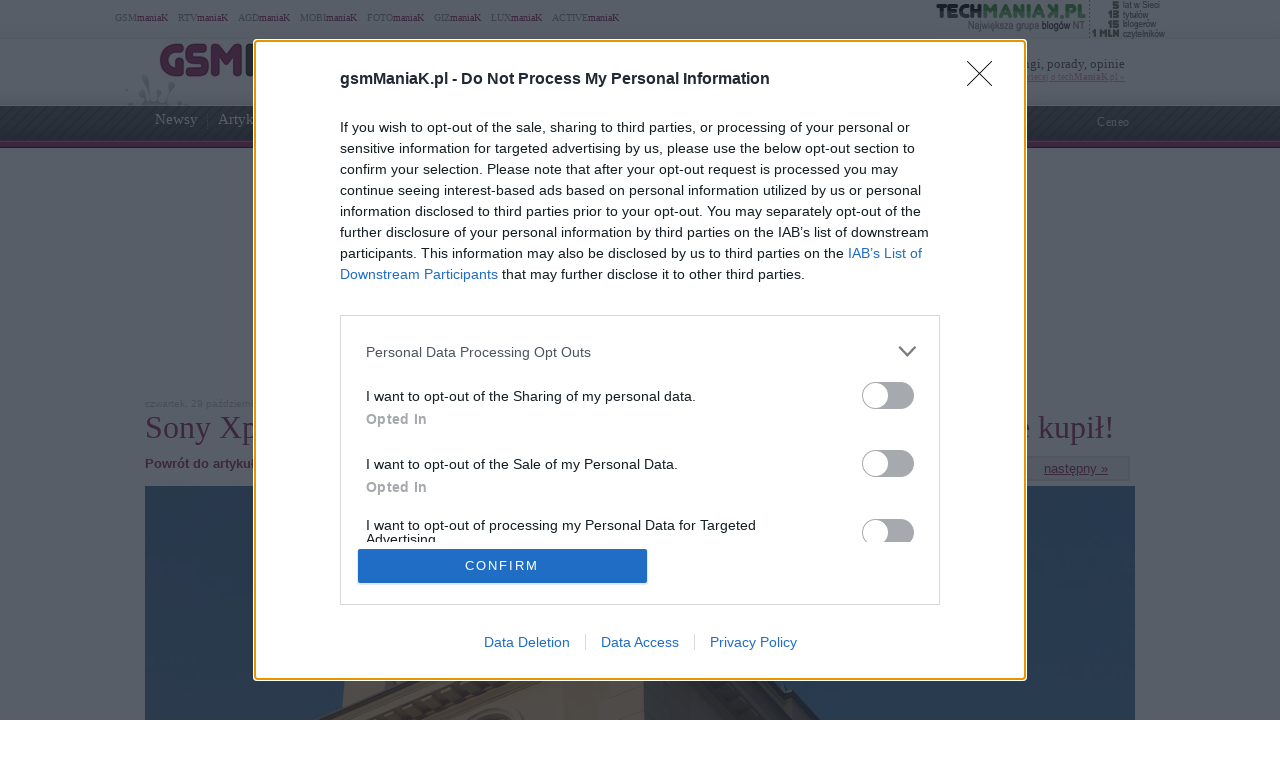

--- FILE ---
content_type: text/html; charset=UTF-8
request_url: https://www.gsmmaniak.pl/1176358/sony-xperia-5-ii-test/attachment/dsc_0107-copy/
body_size: 79237
content:
<!DOCTYPE html PUBLIC "-//W3C//DTD XHTML 1.0 Transitional//EN" "http://www.w3.org/TR/xhtml1/DTD/xhtml1-transitional.dtd"><html lang="pl" xmlns="http://www.w3.org/1999/xhtml" xmlns:fb="http://ogp.me/ns/fb#">
<head profile="http://gmpg.org/xfn/11">
<link href="/favicon.ico" rel="shortcut icon" type="image/x-icon" />
<meta http-equiv="Content-Type" content="text/html; charset=UTF-8" />
<meta name="wykonanie" content="CATALIST.com.pl Agencja Interaktywna" />
<meta name="wydawca" content="techManiaK.pl - największa grupa blogów Nowych Technologii" />



<script type='text/javascript' src='https://cdn2.techmaniak.pl/wp-content/themes/style-global/js/l10n.js?ver=2277'></script>
<script type='text/javascript' src='https://cdn2.techmaniak.pl/wp-content/themes/style-global/js/jquery.min.js?ver=2277'></script>
<script type='text/javascript' src='https://cdn2.techmaniak.pl/wp-content/themes/style-global/js/jquery.droppy.min.js?ver=2277'></script>
<script type='text/javascript' src='https://cdn2.techmaniak.pl/wp-content/themes/style-global/js/techmaniak.js?ver=2277'></script>
<script type='text/javascript' src='https://cdn2.techmaniak.pl/wp-content/themes/style-global/js/slimbox2.js?ver=2277'></script>
<script type='text/javascript' src='https://cdn2.techmaniak.pl/wp-content/themes/style-global/js/comment-reply.js?ver=2277'></script>

<link rel="stylesheet" href="https://cdn2.techmaniak.pl/wp-content/themes/style-global/css/style_pomocnicze.css?ver=2283" type="text/css">
<link rel="stylesheet" href="https://cdn2.techmaniak.pl/wp-content/themes/style-global/css/product_ad.css?ver=2283" type="text/css">
<link rel="stylesheet" href="https://cdn2.techmaniak.pl/wp-content/themes/style-global/css/slimbox2.css?ver=2283" type="text/css">
<link rel="stylesheet" href="https://cdn2.techmaniak.pl/wp-content/themes/style-gsmmaniak/css/style_body.2019.12a.css?ver=249" type="text/css">
<link rel="stylesheet" href="https://cdn2.techmaniak.pl/wp-content/themes/style-gsmmaniak/css/style_color.css?ver=249" type="text/css">
<link rel="stylesheet" href="https://cdn2.techmaniak.pl/wp-content/themes/style-gsmmaniak/css/pagenavi-css.css?ver=249" type="text/css">

<!--[if lt IE 9]><script language="javascript" type="text/javascript" src="/wp-content/themes/style-global/js/excanvas.js"></script><![endif]-->


<meta name="all-apver" content="f5199" />
<link rel="alternate" type="application/rss+xml" title="gsmManiaK.pl RSS Feed" href="/feed/" />

	<style>img:is([sizes="auto" i], [sizes^="auto," i]) { contain-intrinsic-size: 3000px 1500px }</style>
	
		
		<title>DSC_0107 (Copy) | gsmManiaK.pl</title>
	<meta name="robots" content="max-image-preview:large" />
	<meta name="author" content="Damian Kucharski"/>
	<link rel="canonical" href="https://www.gsmmaniak.pl/1176358/sony-xperia-5-ii-test/attachment/dsc_0107-copy/" />
			
<link rel='dns-prefetch' href='//ajax.googleapis.com' />
<link rel='dns-prefetch' href='//secure.gravatar.com' />
<link rel='dns-prefetch' href='//stats.wp.com' />
<link rel='dns-prefetch' href='//v0.wordpress.com' />
<link rel='stylesheet' id='s201-bai-css' href='https://www.gsmmaniak.pl/wp-content/plugins/ba-plus-before-after-image-slider-free/css/ba-plus.min.css?ver=1.0.3' type='text/css' media='screen' />
<link rel='stylesheet' id='wp-block-library-css' href='https://www.gsmmaniak.pl/wp-includes/css/dist/block-library/style.min.css?ver=6.8.3' type='text/css' media='all' />
<style id='classic-theme-styles-inline-css' type='text/css'>
/*! This file is auto-generated */
.wp-block-button__link{color:#fff;background-color:#32373c;border-radius:9999px;box-shadow:none;text-decoration:none;padding:calc(.667em + 2px) calc(1.333em + 2px);font-size:1.125em}.wp-block-file__button{background:#32373c;color:#fff;text-decoration:none}
</style>
<link rel='stylesheet' id='aioseo/css/src/vue/standalone/blocks/table-of-contents/global.scss-css' href='https://www.gsmmaniak.pl/wp-content/plugins/all-in-one-seo-pack/dist/Lite/assets/css/table-of-contents/global.e90f6d47.css?ver=4.9.2' type='text/css' media='all' />
<link rel='stylesheet' id='mediaelement-css' href='https://www.gsmmaniak.pl/wp-includes/js/mediaelement/mediaelementplayer-legacy.min.css?ver=4.2.17' type='text/css' media='all' />
<link rel='stylesheet' id='wp-mediaelement-css' href='https://www.gsmmaniak.pl/wp-includes/js/mediaelement/wp-mediaelement.min.css?ver=6.8.3' type='text/css' media='all' />
<style id='jetpack-sharing-buttons-style-inline-css' type='text/css'>
.jetpack-sharing-buttons__services-list{display:flex;flex-direction:row;flex-wrap:wrap;gap:0;list-style-type:none;margin:5px;padding:0}.jetpack-sharing-buttons__services-list.has-small-icon-size{font-size:12px}.jetpack-sharing-buttons__services-list.has-normal-icon-size{font-size:16px}.jetpack-sharing-buttons__services-list.has-large-icon-size{font-size:24px}.jetpack-sharing-buttons__services-list.has-huge-icon-size{font-size:36px}@media print{.jetpack-sharing-buttons__services-list{display:none!important}}.editor-styles-wrapper .wp-block-jetpack-sharing-buttons{gap:0;padding-inline-start:0}ul.jetpack-sharing-buttons__services-list.has-background{padding:1.25em 2.375em}
</style>
<style id='global-styles-inline-css' type='text/css'>
:root{--wp--preset--aspect-ratio--square: 1;--wp--preset--aspect-ratio--4-3: 4/3;--wp--preset--aspect-ratio--3-4: 3/4;--wp--preset--aspect-ratio--3-2: 3/2;--wp--preset--aspect-ratio--2-3: 2/3;--wp--preset--aspect-ratio--16-9: 16/9;--wp--preset--aspect-ratio--9-16: 9/16;--wp--preset--color--black: #000000;--wp--preset--color--cyan-bluish-gray: #abb8c3;--wp--preset--color--white: #ffffff;--wp--preset--color--pale-pink: #f78da7;--wp--preset--color--vivid-red: #cf2e2e;--wp--preset--color--luminous-vivid-orange: #ff6900;--wp--preset--color--luminous-vivid-amber: #fcb900;--wp--preset--color--light-green-cyan: #7bdcb5;--wp--preset--color--vivid-green-cyan: #00d084;--wp--preset--color--pale-cyan-blue: #8ed1fc;--wp--preset--color--vivid-cyan-blue: #0693e3;--wp--preset--color--vivid-purple: #9b51e0;--wp--preset--gradient--vivid-cyan-blue-to-vivid-purple: linear-gradient(135deg,rgba(6,147,227,1) 0%,rgb(155,81,224) 100%);--wp--preset--gradient--light-green-cyan-to-vivid-green-cyan: linear-gradient(135deg,rgb(122,220,180) 0%,rgb(0,208,130) 100%);--wp--preset--gradient--luminous-vivid-amber-to-luminous-vivid-orange: linear-gradient(135deg,rgba(252,185,0,1) 0%,rgba(255,105,0,1) 100%);--wp--preset--gradient--luminous-vivid-orange-to-vivid-red: linear-gradient(135deg,rgba(255,105,0,1) 0%,rgb(207,46,46) 100%);--wp--preset--gradient--very-light-gray-to-cyan-bluish-gray: linear-gradient(135deg,rgb(238,238,238) 0%,rgb(169,184,195) 100%);--wp--preset--gradient--cool-to-warm-spectrum: linear-gradient(135deg,rgb(74,234,220) 0%,rgb(151,120,209) 20%,rgb(207,42,186) 40%,rgb(238,44,130) 60%,rgb(251,105,98) 80%,rgb(254,248,76) 100%);--wp--preset--gradient--blush-light-purple: linear-gradient(135deg,rgb(255,206,236) 0%,rgb(152,150,240) 100%);--wp--preset--gradient--blush-bordeaux: linear-gradient(135deg,rgb(254,205,165) 0%,rgb(254,45,45) 50%,rgb(107,0,62) 100%);--wp--preset--gradient--luminous-dusk: linear-gradient(135deg,rgb(255,203,112) 0%,rgb(199,81,192) 50%,rgb(65,88,208) 100%);--wp--preset--gradient--pale-ocean: linear-gradient(135deg,rgb(255,245,203) 0%,rgb(182,227,212) 50%,rgb(51,167,181) 100%);--wp--preset--gradient--electric-grass: linear-gradient(135deg,rgb(202,248,128) 0%,rgb(113,206,126) 100%);--wp--preset--gradient--midnight: linear-gradient(135deg,rgb(2,3,129) 0%,rgb(40,116,252) 100%);--wp--preset--font-size--small: 13px;--wp--preset--font-size--medium: 20px;--wp--preset--font-size--large: 36px;--wp--preset--font-size--x-large: 42px;--wp--preset--spacing--20: 0.44rem;--wp--preset--spacing--30: 0.67rem;--wp--preset--spacing--40: 1rem;--wp--preset--spacing--50: 1.5rem;--wp--preset--spacing--60: 2.25rem;--wp--preset--spacing--70: 3.38rem;--wp--preset--spacing--80: 5.06rem;--wp--preset--shadow--natural: 6px 6px 9px rgba(0, 0, 0, 0.2);--wp--preset--shadow--deep: 12px 12px 50px rgba(0, 0, 0, 0.4);--wp--preset--shadow--sharp: 6px 6px 0px rgba(0, 0, 0, 0.2);--wp--preset--shadow--outlined: 6px 6px 0px -3px rgba(255, 255, 255, 1), 6px 6px rgba(0, 0, 0, 1);--wp--preset--shadow--crisp: 6px 6px 0px rgba(0, 0, 0, 1);}:where(.is-layout-flex){gap: 0.5em;}:where(.is-layout-grid){gap: 0.5em;}body .is-layout-flex{display: flex;}.is-layout-flex{flex-wrap: wrap;align-items: center;}.is-layout-flex > :is(*, div){margin: 0;}body .is-layout-grid{display: grid;}.is-layout-grid > :is(*, div){margin: 0;}:where(.wp-block-columns.is-layout-flex){gap: 2em;}:where(.wp-block-columns.is-layout-grid){gap: 2em;}:where(.wp-block-post-template.is-layout-flex){gap: 1.25em;}:where(.wp-block-post-template.is-layout-grid){gap: 1.25em;}.has-black-color{color: var(--wp--preset--color--black) !important;}.has-cyan-bluish-gray-color{color: var(--wp--preset--color--cyan-bluish-gray) !important;}.has-white-color{color: var(--wp--preset--color--white) !important;}.has-pale-pink-color{color: var(--wp--preset--color--pale-pink) !important;}.has-vivid-red-color{color: var(--wp--preset--color--vivid-red) !important;}.has-luminous-vivid-orange-color{color: var(--wp--preset--color--luminous-vivid-orange) !important;}.has-luminous-vivid-amber-color{color: var(--wp--preset--color--luminous-vivid-amber) !important;}.has-light-green-cyan-color{color: var(--wp--preset--color--light-green-cyan) !important;}.has-vivid-green-cyan-color{color: var(--wp--preset--color--vivid-green-cyan) !important;}.has-pale-cyan-blue-color{color: var(--wp--preset--color--pale-cyan-blue) !important;}.has-vivid-cyan-blue-color{color: var(--wp--preset--color--vivid-cyan-blue) !important;}.has-vivid-purple-color{color: var(--wp--preset--color--vivid-purple) !important;}.has-black-background-color{background-color: var(--wp--preset--color--black) !important;}.has-cyan-bluish-gray-background-color{background-color: var(--wp--preset--color--cyan-bluish-gray) !important;}.has-white-background-color{background-color: var(--wp--preset--color--white) !important;}.has-pale-pink-background-color{background-color: var(--wp--preset--color--pale-pink) !important;}.has-vivid-red-background-color{background-color: var(--wp--preset--color--vivid-red) !important;}.has-luminous-vivid-orange-background-color{background-color: var(--wp--preset--color--luminous-vivid-orange) !important;}.has-luminous-vivid-amber-background-color{background-color: var(--wp--preset--color--luminous-vivid-amber) !important;}.has-light-green-cyan-background-color{background-color: var(--wp--preset--color--light-green-cyan) !important;}.has-vivid-green-cyan-background-color{background-color: var(--wp--preset--color--vivid-green-cyan) !important;}.has-pale-cyan-blue-background-color{background-color: var(--wp--preset--color--pale-cyan-blue) !important;}.has-vivid-cyan-blue-background-color{background-color: var(--wp--preset--color--vivid-cyan-blue) !important;}.has-vivid-purple-background-color{background-color: var(--wp--preset--color--vivid-purple) !important;}.has-black-border-color{border-color: var(--wp--preset--color--black) !important;}.has-cyan-bluish-gray-border-color{border-color: var(--wp--preset--color--cyan-bluish-gray) !important;}.has-white-border-color{border-color: var(--wp--preset--color--white) !important;}.has-pale-pink-border-color{border-color: var(--wp--preset--color--pale-pink) !important;}.has-vivid-red-border-color{border-color: var(--wp--preset--color--vivid-red) !important;}.has-luminous-vivid-orange-border-color{border-color: var(--wp--preset--color--luminous-vivid-orange) !important;}.has-luminous-vivid-amber-border-color{border-color: var(--wp--preset--color--luminous-vivid-amber) !important;}.has-light-green-cyan-border-color{border-color: var(--wp--preset--color--light-green-cyan) !important;}.has-vivid-green-cyan-border-color{border-color: var(--wp--preset--color--vivid-green-cyan) !important;}.has-pale-cyan-blue-border-color{border-color: var(--wp--preset--color--pale-cyan-blue) !important;}.has-vivid-cyan-blue-border-color{border-color: var(--wp--preset--color--vivid-cyan-blue) !important;}.has-vivid-purple-border-color{border-color: var(--wp--preset--color--vivid-purple) !important;}.has-vivid-cyan-blue-to-vivid-purple-gradient-background{background: var(--wp--preset--gradient--vivid-cyan-blue-to-vivid-purple) !important;}.has-light-green-cyan-to-vivid-green-cyan-gradient-background{background: var(--wp--preset--gradient--light-green-cyan-to-vivid-green-cyan) !important;}.has-luminous-vivid-amber-to-luminous-vivid-orange-gradient-background{background: var(--wp--preset--gradient--luminous-vivid-amber-to-luminous-vivid-orange) !important;}.has-luminous-vivid-orange-to-vivid-red-gradient-background{background: var(--wp--preset--gradient--luminous-vivid-orange-to-vivid-red) !important;}.has-very-light-gray-to-cyan-bluish-gray-gradient-background{background: var(--wp--preset--gradient--very-light-gray-to-cyan-bluish-gray) !important;}.has-cool-to-warm-spectrum-gradient-background{background: var(--wp--preset--gradient--cool-to-warm-spectrum) !important;}.has-blush-light-purple-gradient-background{background: var(--wp--preset--gradient--blush-light-purple) !important;}.has-blush-bordeaux-gradient-background{background: var(--wp--preset--gradient--blush-bordeaux) !important;}.has-luminous-dusk-gradient-background{background: var(--wp--preset--gradient--luminous-dusk) !important;}.has-pale-ocean-gradient-background{background: var(--wp--preset--gradient--pale-ocean) !important;}.has-electric-grass-gradient-background{background: var(--wp--preset--gradient--electric-grass) !important;}.has-midnight-gradient-background{background: var(--wp--preset--gradient--midnight) !important;}.has-small-font-size{font-size: var(--wp--preset--font-size--small) !important;}.has-medium-font-size{font-size: var(--wp--preset--font-size--medium) !important;}.has-large-font-size{font-size: var(--wp--preset--font-size--large) !important;}.has-x-large-font-size{font-size: var(--wp--preset--font-size--x-large) !important;}
:where(.wp-block-post-template.is-layout-flex){gap: 1.25em;}:where(.wp-block-post-template.is-layout-grid){gap: 1.25em;}
:where(.wp-block-columns.is-layout-flex){gap: 2em;}:where(.wp-block-columns.is-layout-grid){gap: 2em;}
:root :where(.wp-block-pullquote){font-size: 1.5em;line-height: 1.6;}
</style>
<link rel='stylesheet' id='wp-pagenavi-css' href='https://www.gsmmaniak.pl/wp-content/themes/style-gsmmaniak/pagenavi-css.css?ver=2.70' type='text/css' media='all' />

<link rel="https://api.w.org/" href="https://www.gsmmaniak.pl/wp-json/" /><link rel="alternate" title="JSON" type="application/json" href="https://www.gsmmaniak.pl/wp-json/wp/v2/media/1178476" /><link rel="EditURI" type="application/rsd+xml" title="RSD" href="https://www.gsmmaniak.pl/xmlrpc.php?rsd" />
<link rel='shortlink' href='https://www.gsmmaniak.pl/?p=1178476' />
<link rel="alternate" title="oEmbed (JSON)" type="application/json+oembed" href="https://www.gsmmaniak.pl/wp-json/oembed/1.0/embed?url=https%3A%2F%2Fwww.gsmmaniak.pl%2F1176358%2Fsony-xperia-5-ii-test%2Fattachment%2Fdsc_0107-copy%2F" />
<link rel="alternate" title="oEmbed (XML)" type="text/xml+oembed" href="https://www.gsmmaniak.pl/wp-json/oembed/1.0/embed?url=https%3A%2F%2Fwww.gsmmaniak.pl%2F1176358%2Fsony-xperia-5-ii-test%2Fattachment%2Fdsc_0107-copy%2F&#038;format=xml" />
<meta name="robots" content="noindex,follow" />
<meta name="viewport" content="width=device-width, initial-scale=1.0">
<link rel="dns-prefetch" href="https://s.blogomaniak.pl">
<link rel="dns-prefetch" href="https://cdns2.blogomaniak.pl">
<link rel="dns-prefetch" href="https://cdn2.techmaniak.pl">
<link rel="dns-prefetch" href="https://cdn4.techmaniak.pl">
<link rel="dns-prefetch" href="https://o.techmaniak.pl">
<link rel="dns-prefetch" href="https://gsm.magazyn.pl">
<link rel="preconnect" href="https://s.blogomaniak.pl">
<link rel="preconnect" href="https://cdns2.blogomaniak.pl">
<link rel="preconnect" href="https://cdn2.techmaniak.pl">
<link rel="preconnect" href="https://cdn4.techmaniak.pl">
<link rel="preconnect" href="https://o.techmaniak.pl">
<link rel="preconnect" href="https://gsm.magazyn.pl">

<script type="application/ld+json">
    {
      "@context": "https://schema.org",
      "@type": "BreadcrumbList",
      "itemListElement": [{
        "@type": "ListItem",
        "position": 1,
        "name": "gsmManiaK.pl",
        "item": "https://www.gsmmaniak.pl/"
      },{
        "@type": "ListItem",
        "position": 2,
        "name": "Newsy",
        "item": "https://www.gsmmaniak.pl/category/newsy/"
      },{
        "@type": "ListItem",
        "position": 3,
        "name": "DSC_0107 (Copy)",
        "item": "https://www.gsmmaniak.pl/1176358/sony-xperia-5-ii-test/attachment/dsc_0107-copy/"
      }]
    }
    </script>
	<style>img#wpstats{display:none}</style>
		      <meta name="onesignal" content="wordpress-plugin"/>
            <script>

      window.OneSignalDeferred = window.OneSignalDeferred || [];

      OneSignalDeferred.push(function(OneSignal) {
        var oneSignal_options = {};
        window._oneSignalInitOptions = oneSignal_options;

        oneSignal_options['serviceWorkerParam'] = { scope: '/' };
oneSignal_options['serviceWorkerPath'] = 'OneSignalSDKWorker.js.php';

        OneSignal.Notifications.setDefaultUrl("https://www.gsmmaniak.pl");

        oneSignal_options['wordpress'] = true;
oneSignal_options['appId'] = '19e6ef3d-9ef2-4b75-8b8d-74c30465e816';
oneSignal_options['allowLocalhostAsSecureOrigin'] = true;
oneSignal_options['welcomeNotification'] = { };
oneSignal_options['welcomeNotification']['disable'] = true;
oneSignal_options['path'] = "https://www.gsmmaniak.pl/wp-content/plugins/onesignal-free-web-push-notifications/sdk_files/";
oneSignal_options['safari_web_id'] = "web.onesignal.auto.4cc30974-98f9-47ba-8e02-4635d2d477f2";
oneSignal_options['promptOptions'] = { };
          /* OneSignal: Using custom SDK initialization. */
                });

      function documentInitOneSignal() {
        var oneSignal_elements = document.getElementsByClassName("OneSignal-prompt");

        var oneSignalLinkClickHandler = function(event) { OneSignal.Notifications.requestPermission(); event.preventDefault(); };        for(var i = 0; i < oneSignal_elements.length; i++)
          oneSignal_elements[i].addEventListener('click', oneSignalLinkClickHandler, false);
      }

      if (document.readyState === 'complete') {
           documentInitOneSignal();
      }
      else {
           window.addEventListener("load", function(event){
               documentInitOneSignal();
          });
      }
    </script>
<!-- Vipers Video Quicktags v6.5.2 | http://www.viper007bond.com/wordpress-plugins/vipers-video-quicktags/ -->
<style type="text/css">
.vvqbox { display: block; max-width: 100%; visibility: visible !important; margin: 10px auto; } .vvqbox img { max-width: 100%; height: 100%; } .vvqbox object { max-width: 100%; } 
</style>
<script type="text/javascript">
// <![CDATA[
	var vvqflashvars = {};
	var vvqparams = { wmode: "opaque", allowfullscreen: "true", allowscriptaccess: "always" };
	var vvqattributes = {};
	var vvqexpressinstall = "https://www.gsmmaniak.pl/wp-content/plugins/vipers-video-quicktags/resources/expressinstall.swf";
// ]]>
</script>


<!-- Google tag (gtag.js) -->
<script async src="https://www.googletagmanager.com/gtag/js?id=G-LDQG0WTY1G"></script>
<script>
  window.dataLayer = window.dataLayer || [];
  function gtag(){dataLayer.push(arguments);}
  gtag('js', new Date());

  gtag('config', 'G-LDQG0WTY1G');
</script>
<script type="text/javascript">

  (function(i,s,o,g,r,a,m){i['GoogleAnalyticsObject']=r;i[r]=i[r]||function(){
  (i[r].q=i[r].q||[]).push(arguments)},i[r].l=1*new Date();a=s.createElement(o),
  m=s.getElementsByTagName(o)[0];a.async=1;a.src=g;m.parentNode.insertBefore(a,m)
  })(window,document,'script','https://www.google-analytics.com/analytics.js','ga');
  ga('create', 'UA-4367372-1', {'siteSpeedSampleRate': 10});
  ga('create', 'UA-4367372-10', 'auto',{'name': 'aggregated'});
	
    ga('set', 'dimension1', '1176358');
  ga('set', 'dimension2', '20201029');
  ga('set', 'dimension3', 'test / recenzja / arena');
  ga('set', 'dimension4', '0');
  var hashval=window.location.hash.substr(1);
  if (hashval && hashval.substring(0, 4).toLowerCase()=='pid=') {
  		ga('set', 'dimension5', hashval.substr(4));
			var _cst_lg_img = new Image(1,1);

			_cst_lg_img.src='/cst_lg.php?u='+encodeURIComponent(location.href)+'&if='+encodeURIComponent(hashval.substr(4))+'&rf='+encodeURIComponent(document.referrer)+'&id=1176358&s=gsmmaniak&fn=wd';
 	}
  ga('send', 'pageview', location.pathname);
  ga('aggregated.send', 'pageview', location.pathname);
</script>



<script type="text/javascript">

  $(function() {
    $('#drop').droppy({speed: 0});
    
      });

</script>

<script async src="//cmp.optad360.io/items/08c8a377-ee27-4f99-90ed-f4035a859f7c.min.js"></script>
<script async src="//get.optad360.io/sf/f176b1c2-913a-456c-b5ae-a8f2adcfac59/plugin.min.js"></script>
<script type="application/javascript" src="//ced.sascdn.com/tag/1947/smart.js" async></script>
<script type="application/javascript">
    var sas = sas || {};
    sas.cmd = sas.cmd || [];
    sas.cmd.push(function() {
        sas.setup({ networkid: 1947, domain: "//www3.smartadserver.com", async: true });
    });
    sas.cmd.push(function() {
        sas.call("onecall", {
            siteId: 176902,
            pageId: 857917,
            formats: [
                 { id: 73355 },{ id: 42536 },{ id: 42547 },{ id: 42548 },{ id: 42713 },{ id: 42714 },{ id: 128101 }
            ],
            target: ''
        });
    });
</script>





<script type="text/javascript" async=true>
(function() {
  var host = 'gsmmaniak.pl';
  var element = document.createElement('script');
  var firstScript = document.getElementsByTagName('script')[0];
  var url = 'https://cmp.inmobi.com'
    .concat('/choice/', 'UaEmNSR4AVj5r', '/', host, '/choice.js?tag_version=V3');
  var uspTries = 0;
  var uspTriesLimit = 3;
  element.async = true;
  element.type = 'text/javascript';
  element.src = url;

  firstScript.parentNode.insertBefore(element, firstScript);

  function makeStub() {
    var TCF_LOCATOR_NAME = '__tcfapiLocator';
    var queue = [];
    var win = window;
    var cmpFrame;

    function addFrame() {
      var doc = win.document;
      var otherCMP = !!(win.frames[TCF_LOCATOR_NAME]);

      if (!otherCMP) {
        if (doc.body) {
          var iframe = doc.createElement('iframe');

          iframe.style.cssText = 'display:none';
          iframe.name = TCF_LOCATOR_NAME;
          doc.body.appendChild(iframe);
        } else {
          setTimeout(addFrame, 5);
        }
      }
      return !otherCMP;
    }

    function tcfAPIHandler() {
      var gdprApplies;
      var args = arguments;

      if (!args.length) {
        return queue;
      } else if (args[0] === 'setGdprApplies') {
        if (
          args.length > 3 &&
          args[2] === 2 &&
          typeof args[3] === 'boolean'
        ) {
          gdprApplies = args[3];
          if (typeof args[2] === 'function') {
            args[2]('set', true);
          }
        }
      } else if (args[0] === 'ping') {
        var retr = {
          gdprApplies: gdprApplies,
          cmpLoaded: false,
          cmpStatus: 'stub'
        };

        if (typeof args[2] === 'function') {
          args[2](retr);
        }
      } else {
        if(args[0] === 'init' && typeof args[3] === 'object') {
          args[3] = Object.assign(args[3], { tag_version: 'V3' });
        }
        queue.push(args);
      }
    }

    function postMessageEventHandler(event) {
      var msgIsString = typeof event.data === 'string';
      var json = {};

      try {
        if (msgIsString) {
          json = JSON.parse(event.data);
        } else {
          json = event.data;
        }
      } catch (ignore) {}

      var payload = json.__tcfapiCall;

      if (payload) {
        window.__tcfapi(
          payload.command,
          payload.version,
          function(retValue, success) {
            var returnMsg = {
              __tcfapiReturn: {
                returnValue: retValue,
                success: success,
                callId: payload.callId
              }
            };
            if (msgIsString) {
              returnMsg = JSON.stringify(returnMsg);
            }
            if (event && event.source && event.source.postMessage) {
              event.source.postMessage(returnMsg, '*');
            }
          },
          payload.parameter
        );
      }
    }

    while (win) {
      try {
        if (win.frames[TCF_LOCATOR_NAME]) {
          cmpFrame = win;
          break;
        }
      } catch (ignore) {}

      if (win === window.top) {
        break;
      }
      win = win.parent;
    }
    if (!cmpFrame) {
      addFrame();
      win.__tcfapi = tcfAPIHandler;
      win.addEventListener('message', postMessageEventHandler, false);
    }
  };

  makeStub();

  function makeGppStub() {
    const CMP_ID = 10;
    const SUPPORTED_APIS = [
      '2:tcfeuv2',
      '6:uspv1',
      '7:usnatv1',
      '8:usca',
      '9:usvav1',
      '10:uscov1',
      '11:usutv1',
      '12:usctv1'
    ];

    window.__gpp_addFrame = function (n) {
      if (!window.frames[n]) {
        if (document.body) {
          var i = document.createElement("iframe");
          i.style.cssText = "display:none";
          i.name = n;
          document.body.appendChild(i);
        } else {
          window.setTimeout(window.__gpp_addFrame, 10, n);
        }
      }
    };
    window.__gpp_stub = function () {
      var b = arguments;
      __gpp.queue = __gpp.queue || [];
      __gpp.events = __gpp.events || [];

      if (!b.length || (b.length == 1 && b[0] == "queue")) {
        return __gpp.queue;
      }

      if (b.length == 1 && b[0] == "events") {
        return __gpp.events;
      }

      var cmd = b[0];
      var clb = b.length > 1 ? b[1] : null;
      var par = b.length > 2 ? b[2] : null;
      if (cmd === "ping") {
        clb(
          {
            gppVersion: "1.1", // must be “Version.Subversion”, current: “1.1”
            cmpStatus: "stub", // possible values: stub, loading, loaded, error
            cmpDisplayStatus: "hidden", // possible values: hidden, visible, disabled
            signalStatus: "not ready", // possible values: not ready, ready
            supportedAPIs: SUPPORTED_APIS, // list of supported APIs
            cmpId: CMP_ID, // IAB assigned CMP ID, may be 0 during stub/loading
            sectionList: [],
            applicableSections: [-1],
            gppString: "",
            parsedSections: {},
          },
          true
        );
      } else if (cmd === "addEventListener") {
        if (!("lastId" in __gpp)) {
          __gpp.lastId = 0;
        }
        __gpp.lastId++;
        var lnr = __gpp.lastId;
        __gpp.events.push({
          id: lnr,
          callback: clb,
          parameter: par,
        });
        clb(
          {
            eventName: "listenerRegistered",
            listenerId: lnr, // Registered ID of the listener
            data: true, // positive signal
            pingData: {
              gppVersion: "1.1", // must be “Version.Subversion”, current: “1.1”
              cmpStatus: "stub", // possible values: stub, loading, loaded, error
              cmpDisplayStatus: "hidden", // possible values: hidden, visible, disabled
              signalStatus: "not ready", // possible values: not ready, ready
              supportedAPIs: SUPPORTED_APIS, // list of supported APIs
              cmpId: CMP_ID, // list of supported APIs
              sectionList: [],
              applicableSections: [-1],
              gppString: "",
              parsedSections: {},
            },
          },
          true
        );
      } else if (cmd === "removeEventListener") {
        var success = false;
        for (var i = 0; i < __gpp.events.length; i++) {
          if (__gpp.events[i].id == par) {
            __gpp.events.splice(i, 1);
            success = true;
            break;
          }
        }
        clb(
          {
            eventName: "listenerRemoved",
            listenerId: par, // Registered ID of the listener
            data: success, // status info
            pingData: {
              gppVersion: "1.1", // must be “Version.Subversion”, current: “1.1”
              cmpStatus: "stub", // possible values: stub, loading, loaded, error
              cmpDisplayStatus: "hidden", // possible values: hidden, visible, disabled
              signalStatus: "not ready", // possible values: not ready, ready
              supportedAPIs: SUPPORTED_APIS, // list of supported APIs
              cmpId: CMP_ID, // CMP ID
              sectionList: [],
              applicableSections: [-1],
              gppString: "",
              parsedSections: {},
            },
          },
          true
        );
      } else if (cmd === "hasSection") {
        clb(false, true);
      } else if (cmd === "getSection" || cmd === "getField") {
        clb(null, true);
      }
      //queue all other commands
      else {
        __gpp.queue.push([].slice.apply(b));
      }
    };
    window.__gpp_msghandler = function (event) {
      var msgIsString = typeof event.data === "string";
      try {
        var json = msgIsString ? JSON.parse(event.data) : event.data;
      } catch (e) {
        var json = null;
      }
      if (typeof json === "object" && json !== null && "__gppCall" in json) {
        var i = json.__gppCall;
        window.__gpp(
          i.command,
          function (retValue, success) {
            var returnMsg = {
              __gppReturn: {
                returnValue: retValue,
                success: success,
                callId: i.callId,
              },
            };
            event.source.postMessage(msgIsString ? JSON.stringify(returnMsg) : returnMsg, "*");
          },
          "parameter" in i ? i.parameter : null,
          "version" in i ? i.version : "1.1"
        );
      }
    };
    if (!("__gpp" in window) || typeof window.__gpp !== "function") {
      window.__gpp = window.__gpp_stub;
      window.addEventListener("message", window.__gpp_msghandler, false);
      window.__gpp_addFrame("__gppLocator");
    }
  };

  makeGppStub();

  var uspStubFunction = function() {
    var arg = arguments;
    if (typeof window.__uspapi !== uspStubFunction) {
      setTimeout(function() {
        if (typeof window.__uspapi !== 'undefined') {
          window.__uspapi.apply(window.__uspapi, arg);
        }
      }, 500);
    }
  };

  var checkIfUspIsReady = function() {
    uspTries++;
    if (window.__uspapi === uspStubFunction && uspTries < uspTriesLimit) {
      console.warn('USP is not accessible');
    } else {
      clearInterval(uspInterval);
    }
  };

  if (typeof window.__uspapi === 'undefined') {
    window.__uspapi = uspStubFunction;
    var uspInterval = setInterval(checkIfUspIsReady, 6000);
  }
})();
</script>


<link rel="apple-touch-icon" sizes="57x57" href="/apple-touch-icon-57x57.png">
<link rel="apple-touch-icon" sizes="76x76" href="/apple-touch-icon-76x76.png">
<link rel="apple-touch-icon" sizes="120x120" href="/apple-touch-icon-120x120.png">
<link rel="apple-touch-icon" sizes="152x152" href="/apple-touch-icon-152x152.png">
<link rel="apple-touch-icon" sizes="180x180" href="/apple-touch-icon-180x180.png">
<link rel="mask-icon" href="/safari-pinned-tab.svg" color="#5bbad5" />
<link rel="manifest" href="/manifest.json">
<link rel="icon" type="image/png" sizes="192x192" href="/android-icon-192x192.png">
<link rel="icon" type="image/png" sizes="32x32" href="/favicon-32x32.png">
<link rel="icon" type="image/png" sizes="16x16" href="/favicon-16x16.png">
<meta name="msapplication-TileColor" content="#ffffff">
<meta name="msapplication-TileImage" content="/mstile-150x150.png">
<meta name="theme-color" content="#ffffff">

<meta property="og:image" content="https://cdns2.blogomaniak.pl/loga/logo_gsmmaniak_360_60.jpg" />
<meta property="og:image:secure_url" content="https://cdns2.blogomaniak.pl/loga/logo_gsmmaniak_360_60.jpg" />
<link rel="image_src" href="https://cdns2.blogomaniak.pl/loga/logo_gsmmaniak_360_60.jpg" />
<meta property="og:type" content="article" />
<meta property="og:url" content="https://www.gsmmaniak.pl/1176358/sony-xperia-5-ii-test/attachment/dsc_0107-copy/" />
<meta property="og:site_name" content="gsmManiaK.pl" />
<meta property="og:title" content="DSC_0107 (Copy)" />
<meta property="og:description" content="">
<meta name="twitter:card" content="summary_large_image">
<meta name="twitter:title" content="DSC_0107 (Copy)">
<meta name="twitter:description" content="">
<meta property="fb:app_id" content="1652638284993308">
<meta property="fb:pages" content="135552059854702">
<meta name="twitter:site" content="@gsmManiaK.pl">
<meta name="twitter:image" content="https://cdns2.blogomaniak.pl/loga/logo_gsmmaniak_360_60.jpg">

</head>

<body>
<div id="bodywrapper">

<div id="fb-root"></div>
<script>(function(d, s, id) {
  var js, fjs = d.getElementsByTagName(s)[0];
  if (d.getElementById(id)) return;
  js = d.createElement(s); js.id = id;
  js.src = "https://connect.facebook.net/pl_PL/sdk.js#xfbml=1&version=v2.9&appId=1652638284993308";
  fjs.parentNode.insertBefore(js, fjs);
}(document, 'script', 'facebook-jssdk'));</script>


		<div id="headerNavBlogomaniak"><div class="wrapper">
			<ul class="navi navTop">
	<li class="first"><a href="https://www.gsmmaniak.pl" target="_blank" title="smartfony, telefony, aplikacje">GSM<b>maniaK</b></a></li>
	<li><a href="https://www.rtvmaniak.pl"  target="_blank" title="telewizory, kino domowe, RTV, 3D">RTV<b>maniaK</b></a></li>
	<li class="last"><a href="https://www.agdmaniak.pl" target="_blank" title="agd, kuchnie, pralki, lodówki">AGD<b>maniaK</b></a></li>
	<li><a href="https://www.mobimaniak.pl" target="_blank" title="rowery, samochody, mobilność, ultrabook, gry">MOBI<b>maniaK</b></a></li>
	<li><a href="https://www.fotomaniak.pl" target="_blank" title="aparaty, obiektywy, fotografia">FOTO<b>maniaK</b></a></li>
	<li><a href="https://www.gizmaniak.pl" target="_blank" title="gadżety, nauka, nowe technologie">GIZ<b>maniaK</b></a></li>
	<li><a href="https://www.luxmaniak.pl" target="_blank" title="lifestyle, moda, komfort, dostatek, luksus">LUX<b>maniaK</b></a></li>
	<li><a href="https://www.activemaniak.pl" target="_blank" title="fit, sport, zdrowie, fitness">ACTIVE<b>maniaK</b></a></li>
</ul>
			<div class="right">
				<a href="https://www.techmaniak.pl"><img src="https://cdns2.blogomaniak.pl/css/techmaniak-group-2013.jpg" width="230" height="39" /></a>
			</div>
		</div></div>





	<div id="header">
	<span class="anal-header">
	<div class="containerClear">
			<div class="logo"><span class="anal-header-logo"><a href="https://www.gsmmaniak.pl/" title="gsmManiaK.pl - recenzje i testy sprzętu, aktualności, rankingi, porady, opinie"><img src="/wp-content/themes/style-gsmmaniak/images/logo_maniak.jpg" width="430" height="42" border="0" /></a></span></div>
			<div class="desc">recenzje i testy sprzętu, aktualności, rankingi, porady, opinie<br />
				<a href="https://www.techmaniak.pl/" title="technologia - co kupić testy recenzje" target="_blank">wiecej o tech<b>ManiaK</b>.pl &raquo;</a></div>
		
		<div id="navMenu">
		<span class="anal-header-menu">
		<div class="nav">
			<ul class="navi nav" id="drop">
				                                   
								<li><a href="/category/newsy/" >Newsy</a>
<ul>
	<li class="cat-item cat-item-7211"><a href="/category/newsy/informacje-prasowe/">Informacje prasowe<i>| 671</i></a>
</li>
	<li class="cat-item cat-item-4245"><a href="/category/newsy/pierwsze-wrazenia/">Pierwsze wrażenia<i>| 304</i></a>
</li>
	<li class="cat-item cat-item-3342"><a href="/category/newsy/promocje/">Promocje<i>| 10649</i></a>
</li>

<li>
<a href="https://www.gsmmaniak.pl/1630814/strategia-ekonomiczna-city-builder-tropico-klucz-steam/" title="Tropico 5 powinien mieć w bibliotece każdy. Zwłaszcza w pakiecie wraz ze..."><span class="img_prev" style="background: transparent url(https://www.gsmmaniak.pl/wp-content/uploads/s/gsmmaniak/1630/gsmmaniak_1630814_68x40_1_1.jpg) no-repeat"></span><span class="title withPic">Znana strategia z przeceną na poziomie 95%. W pakiecie zawarto mnóstwo dodatków</span><span class="desc withPic">Tropico 5 powinien mieć w bibliotece...</span></a>
</li>

<li>
<a href="https://www.gsmmaniak.pl/1630640/honor-magic-v6-okaze-sie-najlepszym-skladakiem-tego-rok-roku/" title="Honor Magic V6 jest propozycją nowego składanego urządzenia, które może..."><span class="img_prev" style="background: transparent url(https://www.gsmmaniak.pl/wp-content/uploads/s/gsmmaniak/1630/gsmmaniak_1630640_68x40_1_1.jpg) no-repeat"></span><span class="title withPic">To może być najcieńszy i najwydajniejszy składany smartfon – właśnie dlatego uwielbiam Honora</span><span class="desc withPic">Honor Magic V6 jest propozycją nowego...</span></a>
</li>

<li>
<a href="https://www.gsmmaniak.pl/1630883/oneplus-15-promocja-proshop-3599-zlotych/" title="OnePlus 15 to jeden z najszybciej taniejących flagowców tego roku. Już teraz w..."><span class="img_prev" style="background: transparent url(https://www.gsmmaniak.pl/wp-content/uploads/s/gsmmaniak/1630/gsmmaniak_1630883_68x40_1_1.jpg) no-repeat"></span><span class="title withPic">Nie mogę uwierzyć, że najnowszy flagowiec tak mocno staniał w Polsce. Kupisz go za 3599 złotych po 2 miesiącach</span><span class="desc withPic">OnePlus 15 to jeden z najszybciej...</span></a>
</li>

<li>
<a href="https://www.gsmmaniak.pl/1630684/garmin-approach-j1-nowy-smartwatch-premiera-cena-specyfikacja/" title="Garmin udowadnia, że pamięta również o młodszych użytkownikach. Nowy zegarek..."><span class="img_prev" style="background: transparent url(https://www.gsmmaniak.pl/wp-content/uploads/s/gsmmaniak/1630/gsmmaniak_1630684_68x40_1_1.jpg) no-repeat"></span><span class="title withPic">Garmin zrobił dobry zegarek AMOLED dla dzieci. Sprawdź premierę i cenę nowości</span><span class="desc withPic">Garmin udowadnia, że pamięta również o...</span></a>
</li>

<li>
<a href="https://www.gsmmaniak.pl/1630817/epic-games-darmowa-gra-mobilna-prezent/" title="Epic Games nie powiedziało jeszcze ostatniego słowa. Platforma przygotowała dla..."><span class="img_prev" style="background: transparent url(https://www.gsmmaniak.pl/wp-content/uploads/s/gsmmaniak/1630/gsmmaniak_1630817_68x40_1_1.jpg) no-repeat"></span><span class="title withPic">Epic Games zamroziło piekło! To może być jeden z ciekawszych prezentów w tym miesiącu</span><span class="desc withPic">Epic Games nie powiedziało jeszcze...</span></a>
</li>
</ul>
<li><a href="/category/artykuly/" >Artykuły</a>
<ul>
	<li class="cat-item cat-item-13448"><a href="/category/artykuly/co-kupic/">Co kupić?<i>| 172</i></a>
</li>
	<li class="cat-item cat-item-14588"><a href="/category/artykuly/felietony/">Longform<i>| 988</i></a>
</li>
	<li class="cat-item cat-item-39034"><a href="/category/artykuly/na-luzie/">Na luzie<i>| 84</i></a>
</li>
	<li class="cat-item cat-item-2639"><a href="/category/artykuly/poradniki/">Poradniki<i>| 336</i></a>
</li>
	<li class="cat-item cat-item-452"><a href="/category/artykuly/testy/">Testy<i>| 2112</i></a>
<ul class='children'>
	<li class="cat-item cat-item-2641"><a href="/category/artykuly/testy/porownanie/">Areny i porównania<i>| 221</i></a>
</li>
</ul>
</li>
	<li class="cat-item cat-item-769"><a href="/category/artykuly/top-10/">TOP-10<i>| 146</i></a>
</li>
</ul>
</li>



<li><a href="/category/artykuly/testy/" >Testy</a>


<li>
	<a href="/1616083/jaki-telefon-kupic-ranking/" title="ranking telefonów">Ranking</a>
	</li>


<li><a href="https://www.gsmmaniak.pl/t/co-kupic,top-10/" >TOP-10 / Co kupić?</a>

</li>

<li><a href="/category/tematyka/gry-aplikacje/" >Gry i aplikacje</a>
<ul>

<li>
<a href="https://www.gsmmaniak.pl/1630076/mobywatel-zarzadzenie-e-dowodem-w-aplikacji/" title="Masz e-dowód i korzystasz z aplikacji mObywatel? Jest już przydatna nowość...."><span class="img_prev" style="background: transparent url(https://www.gsmmaniak.pl/wp-content/uploads/s/gsmmaniak/1630/gsmmaniak_1630076_68x40_1_1.jpg) no-repeat"></span><span class="title withPic">mObywatel znowu załatwia sprawę. Ominą Cię wizyty w urzędzie</span><span class="desc withPic">Masz e-dowód i korzystasz z aplikacji...</span></a>
</li>

<li>
<a href="https://www.gsmmaniak.pl/1628471/samsung-wallet-kluczyk-do-samochodu-toyota/" title="Samsung zrobi z telefonu kluczyk do Twojej Toyoty. Samochody otworzysz i..."><span class="img_prev" style="background: transparent url(https://www.gsmmaniak.pl/wp-content/uploads/s/gsmmaniak/1628/gsmmaniak_1628471_68x40_1_1.jpg) no-repeat"></span><span class="title withPic">Samsung pozytywnie zaskoczył. Tę nową funkcję też chcę mieć!</span><span class="desc withPic">Samsung zrobi z telefonu kluczyk do...</span></a>
</li>

<li>
<a href="https://www.gsmmaniak.pl/1627511/meta-instagram-wyciek-danych-uzytkownikow-2026/" title="Ciężko nie stwierdzić smutnego statusu ochrony danych osobowych, które..."><span class="img_prev" style="background: transparent url(https://www.gsmmaniak.pl/wp-content/uploads/s/gsmmaniak/1627/gsmmaniak_1627511_68x40_1_1.jpg) no-repeat"></span><span class="title withPic">Nie minęły 2 tygodnie 2026 roku, a Instagram... już zaliczył potężny wyciek danych użytkowników</span><span class="desc withPic">Ciężko nie stwierdzić smutnego statusu...</span></a>
</li>

<li>
<a href="https://www.gsmmaniak.pl/1625513/heroes-3-dodatek-aktualizacja-nowe-miasto/" title="Heroes 3 po raz kolejny przypomina, dlaczego dla wielu graczy pozostaje grą..."><span class="img_prev" style="background: transparent url(https://www.gsmmaniak.pl/wp-content/uploads/s/gsmmaniak/1625/gsmmaniak_1625513_68x40_1_1.jpg) no-repeat"></span><span class="title withPic">To nie żart: Heroes 3 z nowym miastem. Aktualizacja gotowa do pobrania!</span><span class="desc withPic">Heroes 3 po raz kolejny przypomina,...</span></a>
</li>

<li>
<a href="https://www.gsmmaniak.pl/1622848/10-gier-swiateczne-prezenty-steam-promocje/" title="Wybraliśmy 10 gier, które idealnie sprawdzą się jako świąteczny prezent, a przy..."><span class="img_prev" style="background: transparent url(https://www.gsmmaniak.pl/wp-content/uploads/s/gsmmaniak/1622/gsmmaniak_1622848_68x40_1_1.jpg) no-repeat"></span><span class="title withPic">10 gier, które idealnie sprawdzą się jako świąteczny prezent. Większość z nich kupicie za “grosze”</span><span class="desc withPic">Wybraliśmy 10 gier, które idealnie...</span></a>
</li>
</ul>
</li>

<li><a href="/category/promocje/" >Promocje</a>
</li>

<li><a href="/category/operatorzy/" >Operatorzy</a>
<ul>
	<li class="cat-item cat-item-51308"><a href="/category/operatorzy/aero2/">Aero2<i>| 22</i></a>
</li>
	<li class="cat-item cat-item-59146"><a href="/category/operatorzy/folx/">Folx<i>| 4</i></a>
</li>
	<li class="cat-item cat-item-3693"><a href="/category/operatorzy/heyah/">Heyah<i>| 56</i></a>
</li>
	<li class="cat-item cat-item-31668"><a href="/category/operatorzy/mobile-vikings/">Mobile Vikings<i>| 64</i></a>
</li>
	<li class="cat-item cat-item-49704"><a href="/category/operatorzy/nju-mobile-2/">nju Mobile<i>| 82</i></a>
</li>
	<li class="cat-item cat-item-110"><a href="/category/operatorzy/orange/">Orange<i>| 1819</i></a>
</li>
	<li class="cat-item cat-item-104"><a href="/category/operatorzy/play/">Play<i>| 1403</i></a>
</li>
	<li class="cat-item cat-item-619"><a href="/category/operatorzy/plus/">Plus<i>| 939</i></a>
</li>
	<li class="cat-item cat-item-32546"><a href="/category/operatorzy/plush/">Plush<i>| 163</i></a>
</li>
	<li class="cat-item cat-item-59410 current-cat"><a aria-current="page" href="/category/operatorzy/premium-mobile/">Premium Mobile<i>| 20</i></a>
</li>
	<li class="cat-item cat-item-49708"><a href="/category/operatorzy/red-bull-mobile/">Red Bull MOBILE<i>| 29</i></a>
</li>
	<li class="cat-item cat-item-990"><a href="/category/operatorzy/t-mobile/">T-Mobile<i>| 1116</i></a>
</li>
	<li class="cat-item cat-item-4617"><a href="/category/operatorzy/virgin-mobile/">Virgin Mobile<i>| 135</i></a>
</li>
</ul>
</li>

	
			</ul>
		</div>
		<div id="nav2">
			<ul class="navi nav2">
				<li><a href="https://www.ceneo.pl/Telefony_komorkowe#pid=525" title="Ceneo" target="_self"  rel="nofollow">Ceneo</a></li>
							</ul>
		</div>
		</span>
		</div>
	</div>
	</span>
</div>

	<div id="topMenu">
	<div id="topMenu-wrapper" style="width:990px; clear:both; min-height:200px; margin:0 auto;">
		
<div style="margin:10px auto; text-align:center">
<div style="margin: 0 auto 2px auto;text-align:center;font-size:10px;">REKLAMA TOP.gsm<br></div>
<ins data-revive-zoneid="7" data-revive-id="5890be9ef2a1b4e629a3cb8629d36b72"></ins>
<script async src="https://o.techmaniak.pl/www/delivery/asyncjs.php"></script>

</div>
	</div><!-- 1 -->
	</div><!-- topMenu -->

	
	
<div class="mainwrap">
	<div class="container">












<div id="galeria_maniaKa"><span class="anal-attachment">

		 







		<small>
				czwartek, 29 października 2020, Damian Kucharski				</small>
		

		
		<span class="anal-attachment-h1">
		<h1 class="page-title"><a href="https://www.gsmmaniak.pl/1176358/sony-xperia-5-ii-test/" title="Powrót do Sony Xperia 5 II &#8211; test. Mówię serio: to Xperia, którą sam bym sobie kupił!" rev="attachment">Sony Xperia 5 II &#8211; test. Mówię serio: to Xperia, którą sam bym sobie kupił!</a></h1>
		</span>

		<div class="menu">
		<span class="anal-attachment-menu">	<div class="menuSource">
				<a href="https://www.gsmmaniak.pl/1176358/sony-xperia-5-ii-test/" title="Powrót do Sony Xperia 5 II &#8211; test. Mówię serio: to Xperia, którą sam bym sobie kupił!" rev="attachment">Powrót do artykułu</a>
			</div>
			<div class="menuNav">
			<div id="pasekSingle"><a href="https://www.ceneo.pl/Telefony_komorkowe#pid=525" target="_self" rel="nofollow"><img src="https://cdns2.blogomaniak.pl/i/techmaniak-ceneo-pasek-post-v2.jpg" width="390" height="25"  alt="Sprawdź cenę w Ceneo"/></a></div>
<div class="menuNavLink"><a href="https://www.gsmmaniak.pl/1176358/sony-xperia-5-ii-test/attachment/dsc_0106-copy/" title="Zobacz poprzedni obrazek">&laquo; poprzedni</a> <a href="https://www.gsmmaniak.pl/1176358/sony-xperia-5-ii-test/attachment/dsc_0108-copy/" title="Zobacz następny obrazek">następny &raquo;</a></div>			
			</div>
		</span>
		</div>
	

		<div class="post" id="post-1178476">
		<span class="anal-attachment-content">


<div class="entry-content">

						<div class="entry-attachment">					
							<a href="https://www.gsmmaniak.pl/1176358/sony-xperia-5-ii-test/attachment/dsc_0108-copy/" title="">														<img src="https://www.gsmmaniak.pl/wp-content/uploads/gsmmaniak/2020/10/DSC_0107-Copy.jpg" class="attachment-big" alt="" />
							</a>

		
						</div>	
						
												<div class="entry-caption">DSC_0107 (Copy)</div>
												<div class="entry-caption"></div>
 
 

<div class="navigation"><a href="https://www.gsmmaniak.pl/1176358/sony-xperia-5-ii-test/attachment/sony-xperia-5-ii-1/"><img  src="https://www.gsmmaniak.pl/wp-content/uploads/gsmmaniak/2020/10/Sony-Xperia-5-II-1-thumbnail.jpg"  class="attachment-medium"></a><a href="https://www.gsmmaniak.pl/1176358/sony-xperia-5-ii-test/attachment/sony-xperia-5-ii-2/"><img  src="https://www.gsmmaniak.pl/wp-content/uploads/gsmmaniak/2020/10/Sony-Xperia-5-II-2-thumbnail.jpg"  class="attachment-medium"></a><a href="https://www.gsmmaniak.pl/1176358/sony-xperia-5-ii-test/attachment/sony-xperia-5-ii-3/"><img  src="https://www.gsmmaniak.pl/wp-content/uploads/gsmmaniak/2020/10/Sony-Xperia-5-II-3-thumbnail.jpg"  class="attachment-medium"></a><a href="https://www.gsmmaniak.pl/1176358/sony-xperia-5-ii-test/attachment/sony-xperia-5-ii-4/"><img  src="https://www.gsmmaniak.pl/wp-content/uploads/gsmmaniak/2020/10/Sony-Xperia-5-II-4-thumbnail.jpg"  class="attachment-medium"></a><a href="https://www.gsmmaniak.pl/1176358/sony-xperia-5-ii-test/attachment/sony-xperia-5-ii-5/"><img  src="https://www.gsmmaniak.pl/wp-content/uploads/gsmmaniak/2020/10/Sony-Xperia-5-II-5-thumbnail.jpg"  class="attachment-medium"></a><a href="https://www.gsmmaniak.pl/1176358/sony-xperia-5-ii-test/attachment/sony-xperia-5-ii-6/"><img  src="https://www.gsmmaniak.pl/wp-content/uploads/gsmmaniak/2020/10/Sony-Xperia-5-II-6-thumbnail.jpg"  class="attachment-medium"></a><a href="https://www.gsmmaniak.pl/1176358/sony-xperia-5-ii-test/attachment/sony-xperia-5-ii-7/"><img  src="https://www.gsmmaniak.pl/wp-content/uploads/gsmmaniak/2020/10/Sony-Xperia-5-II-7-thumbnail.jpg"  class="attachment-medium"></a><a href="https://www.gsmmaniak.pl/1176358/sony-xperia-5-ii-test/attachment/sony-xperia-5-ii-8/"><img  src="https://www.gsmmaniak.pl/wp-content/uploads/gsmmaniak/2020/10/Sony-Xperia-5-II-8-thumbnail.jpg"  class="attachment-medium"></a><a href="https://www.gsmmaniak.pl/1176358/sony-xperia-5-ii-test/attachment/sony-xperia-5-ii-9/"><img  src="https://www.gsmmaniak.pl/wp-content/uploads/gsmmaniak/2020/10/Sony-Xperia-5-II-9-thumbnail.jpg"  class="attachment-medium"></a><a href="https://www.gsmmaniak.pl/1176358/sony-xperia-5-ii-test/attachment/sony-xperia-5-ii-10/"><img  src="https://www.gsmmaniak.pl/wp-content/uploads/gsmmaniak/2020/10/Sony-Xperia-5-II-10-thumbnail.jpg"  class="attachment-medium"></a><a href="https://www.gsmmaniak.pl/1176358/sony-xperia-5-ii-test/attachment/sony-xperia-5-ii-11/"><img  src="https://www.gsmmaniak.pl/wp-content/uploads/gsmmaniak/2020/10/Sony-Xperia-5-II-11-thumbnail.jpg"  class="attachment-medium"></a><a href="https://www.gsmmaniak.pl/1176358/sony-xperia-5-ii-test/attachment/sony-xperia-5-ii-12/"><img  src="https://www.gsmmaniak.pl/wp-content/uploads/gsmmaniak/2020/10/Sony-Xperia-5-II-12-thumbnail.jpg"  class="attachment-medium"></a><a href="https://www.gsmmaniak.pl/1176358/sony-xperia-5-ii-test/attachment/sony-xperia-5-ii-13/"><img  src="https://www.gsmmaniak.pl/wp-content/uploads/gsmmaniak/2020/10/Sony-Xperia-5-II-13-thumbnail.jpg"  class="attachment-medium"></a><a href="https://www.gsmmaniak.pl/1176358/sony-xperia-5-ii-test/attachment/sony-xperia-5-ii-14/"><img  src="https://www.gsmmaniak.pl/wp-content/uploads/gsmmaniak/2020/10/Sony-Xperia-5-II-14-thumbnail.jpg"  class="attachment-medium"></a><a href="https://www.gsmmaniak.pl/1176358/sony-xperia-5-ii-test/attachment/sony-xperia-5-ii-15/"><img  src="https://www.gsmmaniak.pl/wp-content/uploads/gsmmaniak/2020/10/Sony-Xperia-5-II-15-thumbnail.jpg"  class="attachment-medium"></a><a href="https://www.gsmmaniak.pl/1176358/sony-xperia-5-ii-test/attachment/sony-xperia-5-ii-16/"><img  src="https://www.gsmmaniak.pl/wp-content/uploads/gsmmaniak/2020/10/Sony-Xperia-5-II-16-thumbnail.jpg"  class="attachment-medium"></a><a href="https://www.gsmmaniak.pl/1176358/sony-xperia-5-ii-test/attachment/sony-xperia-5-ii-17/"><img  src="https://www.gsmmaniak.pl/wp-content/uploads/gsmmaniak/2020/10/Sony-Xperia-5-II-17-thumbnail.jpg"  class="attachment-medium"></a><a href="https://www.gsmmaniak.pl/1176358/sony-xperia-5-ii-test/attachment/sony-xperia-5-ii-18/"><img  src="https://www.gsmmaniak.pl/wp-content/uploads/gsmmaniak/2020/10/Sony-Xperia-5-II-18-thumbnail.jpg"  class="attachment-medium"></a><a href="https://www.gsmmaniak.pl/1176358/sony-xperia-5-ii-test/attachment/sony-xperia-5-ii-19/"><img  src="https://www.gsmmaniak.pl/wp-content/uploads/gsmmaniak/2020/10/Sony-Xperia-5-II-19-thumbnail.jpg"  class="attachment-medium"></a><a href="https://www.gsmmaniak.pl/1176358/sony-xperia-5-ii-test/attachment/sony-xperia-5-ii-20/"><img  src="https://www.gsmmaniak.pl/wp-content/uploads/gsmmaniak/2020/10/Sony-Xperia-5-II-20-thumbnail.jpg"  class="attachment-medium"></a><a href="https://www.gsmmaniak.pl/1176358/sony-xperia-5-ii-test/attachment/sony-xperia-5-ii-21/"><img  src="https://www.gsmmaniak.pl/wp-content/uploads/gsmmaniak/2020/10/Sony-Xperia-5-II-21-thumbnail.jpg"  class="attachment-medium"></a><a href="https://www.gsmmaniak.pl/1176358/sony-xperia-5-ii-test/attachment/sony-xperia-5-ii-22/"><img  src="https://www.gsmmaniak.pl/wp-content/uploads/gsmmaniak/2020/10/Sony-Xperia-5-II-22-thumbnail.jpg"  class="attachment-medium"></a><a href="https://www.gsmmaniak.pl/1176358/sony-xperia-5-ii-test/attachment/sony-xperia-5-ii-23/"><img  src="https://www.gsmmaniak.pl/wp-content/uploads/gsmmaniak/2020/10/Sony-Xperia-5-II-23-thumbnail.jpg"  class="attachment-medium"></a><a href="https://www.gsmmaniak.pl/1176358/sony-xperia-5-ii-test/attachment/sony-xperia-5-ii-24/"><img  src="https://www.gsmmaniak.pl/wp-content/uploads/gsmmaniak/2020/10/Sony-Xperia-5-II-24-thumbnail.jpg"  class="attachment-medium"></a><a href="https://www.gsmmaniak.pl/1176358/sony-xperia-5-ii-test/attachment/sony-xperia-5-ii-25/"><img  src="https://www.gsmmaniak.pl/wp-content/uploads/gsmmaniak/2020/10/Sony-Xperia-5-II-25-thumbnail.jpg"  class="attachment-medium"></a><a href="https://www.gsmmaniak.pl/1176358/sony-xperia-5-ii-test/attachment/sony-xperia-5-ii-26/"><img  src="https://www.gsmmaniak.pl/wp-content/uploads/gsmmaniak/2020/10/Sony-Xperia-5-II-26-thumbnail.jpg"  class="attachment-medium"></a><a href="https://www.gsmmaniak.pl/1176358/sony-xperia-5-ii-test/attachment/sony-xperia-5-ii-27/"><img  src="https://www.gsmmaniak.pl/wp-content/uploads/gsmmaniak/2020/10/Sony-Xperia-5-II-27-thumbnail.jpg"  class="attachment-medium"></a><a href="https://www.gsmmaniak.pl/1176358/sony-xperia-5-ii-test/attachment/sony-xperia-5-ii-28/"><img  src="https://www.gsmmaniak.pl/wp-content/uploads/gsmmaniak/2020/10/Sony-Xperia-5-II-28-thumbnail.jpg"  class="attachment-medium"></a><a href="https://www.gsmmaniak.pl/1176358/sony-xperia-5-ii-test/attachment/sony-xperia-5-ii-29/"><img  src="https://www.gsmmaniak.pl/wp-content/uploads/gsmmaniak/2020/10/Sony-Xperia-5-II-29-thumbnail.jpg"  class="attachment-medium"></a><a href="https://www.gsmmaniak.pl/1176358/sony-xperia-5-ii-test/attachment/sony-xperia-5-ii-30/"><img  src="https://www.gsmmaniak.pl/wp-content/uploads/gsmmaniak/2020/10/Sony-Xperia-5-II-30-thumbnail.jpg"  class="attachment-medium"></a><a href="https://www.gsmmaniak.pl/1176358/sony-xperia-5-ii-test/attachment/sony-xperia-5-ii-31/"><img  src="https://www.gsmmaniak.pl/wp-content/uploads/gsmmaniak/2020/10/Sony-Xperia-5-II-31-thumbnail.jpg"  class="attachment-medium"></a><a href="https://www.gsmmaniak.pl/1176358/sony-xperia-5-ii-test/attachment/sony-xperia-5-ii-32/"><img  src="https://www.gsmmaniak.pl/wp-content/uploads/gsmmaniak/2020/10/Sony-Xperia-5-II-32-thumbnail.jpg"  class="attachment-medium"></a><a href="https://www.gsmmaniak.pl/1176358/sony-xperia-5-ii-test/attachment/sony-xperia-5-ii-33/"><img  src="https://www.gsmmaniak.pl/wp-content/uploads/gsmmaniak/2020/10/Sony-Xperia-5-II-33-thumbnail.jpg"  class="attachment-medium"></a><a href="https://www.gsmmaniak.pl/1176358/sony-xperia-5-ii-test/attachment/sony-xperia-5-ii-34/"><img  src="https://www.gsmmaniak.pl/wp-content/uploads/gsmmaniak/2020/10/Sony-Xperia-5-II-34-thumbnail.jpg"  class="attachment-medium"></a><a href="https://www.gsmmaniak.pl/1176358/sony-xperia-5-ii-test/attachment/sony-xperia-5-ii-35/"><img  src="https://www.gsmmaniak.pl/wp-content/uploads/gsmmaniak/2020/10/Sony-Xperia-5-II-35-thumbnail.jpg"  class="attachment-medium"></a><a href="https://www.gsmmaniak.pl/1176358/sony-xperia-5-ii-test/attachment/sony-xperia-5-ii-36/"><img  src="https://www.gsmmaniak.pl/wp-content/uploads/gsmmaniak/2020/10/Sony-Xperia-5-II-36-thumbnail.jpg"  class="attachment-medium"></a><a href="https://www.gsmmaniak.pl/1176358/sony-xperia-5-ii-test/attachment/sony-xperia-5-ii-37/"><img  src="https://www.gsmmaniak.pl/wp-content/uploads/gsmmaniak/2020/10/Sony-Xperia-5-II-37-thumbnail.jpg"  class="attachment-medium"></a><a href="https://www.gsmmaniak.pl/1176358/sony-xperia-5-ii-test/attachment/sony-xperia-5-ii-38/"><img  src="https://www.gsmmaniak.pl/wp-content/uploads/gsmmaniak/2020/10/Sony-Xperia-5-II-38-thumbnail.jpg"  class="attachment-medium"></a><a href="https://www.gsmmaniak.pl/1176358/sony-xperia-5-ii-test/attachment/sony-xperia-5-ii-39/"><img  src="https://www.gsmmaniak.pl/wp-content/uploads/gsmmaniak/2020/10/Sony-Xperia-5-II-39-thumbnail.jpg"  class="attachment-medium"></a><a href="https://www.gsmmaniak.pl/1176358/sony-xperia-5-ii-test/attachment/sony-xperia-5-ii-40/"><img  src="https://www.gsmmaniak.pl/wp-content/uploads/gsmmaniak/2020/10/Sony-Xperia-5-II-40-thumbnail.jpg"  class="attachment-medium"></a><a href="https://www.gsmmaniak.pl/1176358/sony-xperia-5-ii-test/attachment/sony-xperia-5-ii-41/"><img  src="https://www.gsmmaniak.pl/wp-content/uploads/gsmmaniak/2020/10/Sony-Xperia-5-II-41-thumbnail.jpg"  class="attachment-medium"></a><a href="https://www.gsmmaniak.pl/1176358/sony-xperia-5-ii-test/attachment/sony-xperia-5-ii-42/"><img  src="https://www.gsmmaniak.pl/wp-content/uploads/gsmmaniak/2020/10/Sony-Xperia-5-II-42-thumbnail.jpg"  class="attachment-medium"></a><a href="https://www.gsmmaniak.pl/1176358/sony-xperia-5-ii-test/attachment/sony-xperia-5-ii-43/"><img  src="https://www.gsmmaniak.pl/wp-content/uploads/gsmmaniak/2020/10/Sony-Xperia-5-II-43-thumbnail.jpg"  class="attachment-medium"></a><a href="https://www.gsmmaniak.pl/1176358/sony-xperia-5-ii-test/attachment/sony-xperia-5-ii-44/"><img  src="https://www.gsmmaniak.pl/wp-content/uploads/gsmmaniak/2020/10/Sony-Xperia-5-II-44-thumbnail.jpg"  class="attachment-medium"></a><a href="https://www.gsmmaniak.pl/1176358/sony-xperia-5-ii-test/attachment/sony-xperia-5-ii-45/"><img  src="https://www.gsmmaniak.pl/wp-content/uploads/gsmmaniak/2020/10/Sony-Xperia-5-II-45-thumbnail.jpg"  class="attachment-medium"></a><a href="https://www.gsmmaniak.pl/1176358/sony-xperia-5-ii-test/attachment/sony-xperia-5-ii-46/"><img  src="https://www.gsmmaniak.pl/wp-content/uploads/gsmmaniak/2020/10/Sony-Xperia-5-II-46-thumbnail.jpg"  class="attachment-medium"></a><a href="https://www.gsmmaniak.pl/1176358/sony-xperia-5-ii-test/attachment/dsc_0022-copy-2/"><img  src="https://www.gsmmaniak.pl/wp-content/uploads/gsmmaniak/2020/10/DSC_0022-Copy-thumbnail.jpg"  class="attachment-medium"></a><a href="https://www.gsmmaniak.pl/1176358/sony-xperia-5-ii-test/attachment/dsc_0115-copy/"><img  src="https://www.gsmmaniak.pl/wp-content/uploads/gsmmaniak/2020/10/DSC_0115-Copy-thumbnail.jpg"  class="attachment-medium"></a><a href="https://www.gsmmaniak.pl/1176358/sony-xperia-5-ii-test/attachment/dsc_0097-copy/"><img  src="https://www.gsmmaniak.pl/wp-content/uploads/gsmmaniak/2020/10/DSC_0097-Copy-thumbnail.jpg"  class="attachment-medium"></a><a href="https://www.gsmmaniak.pl/1176358/sony-xperia-5-ii-test/attachment/dsc_0099-copy-2/"><img  src="https://www.gsmmaniak.pl/wp-content/uploads/gsmmaniak/2020/10/DSC_0099-Copy-thumbnail.jpg"  class="attachment-medium"></a><a href="https://www.gsmmaniak.pl/1176358/sony-xperia-5-ii-test/attachment/dsc_0100-copy-2/"><img  src="https://www.gsmmaniak.pl/wp-content/uploads/gsmmaniak/2020/10/DSC_0100-Copy-thumbnail.jpg"  class="attachment-medium"></a><a href="https://www.gsmmaniak.pl/1176358/sony-xperia-5-ii-test/attachment/dsc_0101-copy/"><img  src="https://www.gsmmaniak.pl/wp-content/uploads/gsmmaniak/2020/10/DSC_0101-Copy-thumbnail.jpg"  class="attachment-medium"></a><a href="https://www.gsmmaniak.pl/1176358/sony-xperia-5-ii-test/attachment/dsc_0065-copy-2/"><img  src="https://www.gsmmaniak.pl/wp-content/uploads/gsmmaniak/2020/10/DSC_0065-Copy-thumbnail.jpg"  class="attachment-medium"></a><a href="https://www.gsmmaniak.pl/1176358/sony-xperia-5-ii-test/attachment/dsc_0066-copy/"><img  src="https://www.gsmmaniak.pl/wp-content/uploads/gsmmaniak/2020/10/DSC_0066-Copy-thumbnail.jpg"  class="attachment-medium"></a><a href="https://www.gsmmaniak.pl/1176358/sony-xperia-5-ii-test/attachment/dsc_0067-copy-2/"><img  src="https://www.gsmmaniak.pl/wp-content/uploads/gsmmaniak/2020/10/DSC_0067-Copy-thumbnail.jpg"  class="attachment-medium"></a><a href="https://www.gsmmaniak.pl/1176358/sony-xperia-5-ii-test/attachment/dsc_0068-copy/"><img  src="https://www.gsmmaniak.pl/wp-content/uploads/gsmmaniak/2020/10/DSC_0068-Copy-thumbnail.jpg"  class="attachment-medium"></a><a href="https://www.gsmmaniak.pl/1176358/sony-xperia-5-ii-test/attachment/dsc_0069-copy/"><img  src="https://www.gsmmaniak.pl/wp-content/uploads/gsmmaniak/2020/10/DSC_0069-Copy-thumbnail.jpg"  class="attachment-medium"></a><a href="https://www.gsmmaniak.pl/1176358/sony-xperia-5-ii-test/attachment/dsc_0070-copy/"><img  src="https://www.gsmmaniak.pl/wp-content/uploads/gsmmaniak/2020/10/DSC_0070-Copy-thumbnail.jpg"  class="attachment-medium"></a><a href="https://www.gsmmaniak.pl/1176358/sony-xperia-5-ii-test/attachment/dsc_0071-copy/"><img  src="https://www.gsmmaniak.pl/wp-content/uploads/gsmmaniak/2020/10/DSC_0071-Copy-thumbnail.jpg"  class="attachment-medium"></a><a href="https://www.gsmmaniak.pl/1176358/sony-xperia-5-ii-test/attachment/dsc_0072-copy-2/"><img  src="https://www.gsmmaniak.pl/wp-content/uploads/gsmmaniak/2020/10/DSC_0072-Copy-thumbnail.jpg"  class="attachment-medium"></a><a href="https://www.gsmmaniak.pl/1176358/sony-xperia-5-ii-test/attachment/dsc_0073-copy/"><img  src="https://www.gsmmaniak.pl/wp-content/uploads/gsmmaniak/2020/10/DSC_0073-Copy-thumbnail.jpg"  class="attachment-medium"></a><a href="https://www.gsmmaniak.pl/1176358/sony-xperia-5-ii-test/attachment/dsc_0078-copy/"><img  src="https://www.gsmmaniak.pl/wp-content/uploads/gsmmaniak/2020/10/DSC_0078-Copy-thumbnail.jpg"  class="attachment-medium"></a><a href="https://www.gsmmaniak.pl/1176358/sony-xperia-5-ii-test/attachment/dsc_0079-copy/"><img  src="https://www.gsmmaniak.pl/wp-content/uploads/gsmmaniak/2020/10/DSC_0079-Copy-thumbnail.jpg"  class="attachment-medium"></a><a href="https://www.gsmmaniak.pl/1176358/sony-xperia-5-ii-test/attachment/dsc_0083-copy-3/"><img  src="https://www.gsmmaniak.pl/wp-content/uploads/gsmmaniak/2020/10/DSC_0083-Copy-thumbnail.jpg"  class="attachment-medium"></a><a href="https://www.gsmmaniak.pl/1176358/sony-xperia-5-ii-test/attachment/dsc_0062-copy-2/"><img  src="https://www.gsmmaniak.pl/wp-content/uploads/gsmmaniak/2020/10/DSC_0062-Copy-thumbnail.jpg"  class="attachment-medium"></a><a href="https://www.gsmmaniak.pl/1176358/sony-xperia-5-ii-test/attachment/dsc_0063-copy/"><img  src="https://www.gsmmaniak.pl/wp-content/uploads/gsmmaniak/2020/10/DSC_0063-Copy-thumbnail.jpg"  class="attachment-medium"></a><a href="https://www.gsmmaniak.pl/1176358/sony-xperia-5-ii-test/attachment/dsc_0024-copy-3/"><img  src="https://www.gsmmaniak.pl/wp-content/uploads/gsmmaniak/2020/10/DSC_0024-Copy-thumbnail.jpg"  class="attachment-medium"></a><a href="https://www.gsmmaniak.pl/1176358/sony-xperia-5-ii-test/attachment/dsc_0025-copy/"><img  src="https://www.gsmmaniak.pl/wp-content/uploads/gsmmaniak/2020/10/DSC_0025-Copy-thumbnail.jpg"  class="attachment-medium"></a><a href="https://www.gsmmaniak.pl/1176358/sony-xperia-5-ii-test/attachment/dsc_0026-copy-2/"><img  src="https://www.gsmmaniak.pl/wp-content/uploads/gsmmaniak/2020/10/DSC_0026-Copy-thumbnail.jpg"  class="attachment-medium"></a><a href="https://www.gsmmaniak.pl/1176358/sony-xperia-5-ii-test/attachment/dsc_0027-copy-2/"><img  src="https://www.gsmmaniak.pl/wp-content/uploads/gsmmaniak/2020/10/DSC_0027-Copy-thumbnail.jpg"  class="attachment-medium"></a><a href="https://www.gsmmaniak.pl/1176358/sony-xperia-5-ii-test/attachment/dsc_0028-copy-2/"><img  src="https://www.gsmmaniak.pl/wp-content/uploads/gsmmaniak/2020/10/DSC_0028-Copy-thumbnail.jpg"  class="attachment-medium"></a><a href="https://www.gsmmaniak.pl/1176358/sony-xperia-5-ii-test/attachment/dsc_0029-copy/"><img  src="https://www.gsmmaniak.pl/wp-content/uploads/gsmmaniak/2020/10/DSC_0029-Copy-thumbnail.jpg"  class="attachment-medium"></a><a href="https://www.gsmmaniak.pl/1176358/sony-xperia-5-ii-test/attachment/dsc_0086-copy-2/"><img  src="https://www.gsmmaniak.pl/wp-content/uploads/gsmmaniak/2020/10/DSC_0086-Copy-thumbnail.jpg"  class="attachment-medium"></a><a href="https://www.gsmmaniak.pl/1176358/sony-xperia-5-ii-test/attachment/dsc_0087-copy-2/"><img  src="https://www.gsmmaniak.pl/wp-content/uploads/gsmmaniak/2020/10/DSC_0087-Copy-thumbnail.jpg"  class="attachment-medium"></a><a href="https://www.gsmmaniak.pl/1176358/sony-xperia-5-ii-test/attachment/dsc_0088-copy-2/"><img  src="https://www.gsmmaniak.pl/wp-content/uploads/gsmmaniak/2020/10/DSC_0088-Copy-thumbnail.jpg"  class="attachment-medium"></a><a href="https://www.gsmmaniak.pl/1176358/sony-xperia-5-ii-test/attachment/dsc_0102-copy/"><img  src="https://www.gsmmaniak.pl/wp-content/uploads/gsmmaniak/2020/10/DSC_0102-Copy-thumbnail.jpg"  class="attachment-medium"></a><a href="https://www.gsmmaniak.pl/1176358/sony-xperia-5-ii-test/attachment/dsc_0103-copy/"><img  src="https://www.gsmmaniak.pl/wp-content/uploads/gsmmaniak/2020/10/DSC_0103-Copy-thumbnail.jpg"  class="attachment-medium"></a><a href="https://www.gsmmaniak.pl/1176358/sony-xperia-5-ii-test/attachment/dsc_0104-copy-2/"><img  src="https://www.gsmmaniak.pl/wp-content/uploads/gsmmaniak/2020/10/DSC_0104-Copy-thumbnail.jpg"  class="attachment-medium"></a><a href="https://www.gsmmaniak.pl/1176358/sony-xperia-5-ii-test/attachment/dsc_0106-copy/"><img  src="https://www.gsmmaniak.pl/wp-content/uploads/gsmmaniak/2020/10/DSC_0106-Copy-thumbnail.jpg"  class="attachment-medium"></a><a href="https://www.gsmmaniak.pl/1176358/sony-xperia-5-ii-test/attachment/dsc_0107-copy/" class="selected"><img  border="1"  src="https://www.gsmmaniak.pl/wp-content/uploads/gsmmaniak/2020/10/DSC_0107-Copy-thumbnail.jpg"  class="attachment-medium"></a><a href="https://www.gsmmaniak.pl/1176358/sony-xperia-5-ii-test/attachment/dsc_0108-copy/"><img  src="https://www.gsmmaniak.pl/wp-content/uploads/gsmmaniak/2020/10/DSC_0108-Copy-thumbnail.jpg"  class="attachment-medium"></a><a href="https://www.gsmmaniak.pl/1176358/sony-xperia-5-ii-test/attachment/dsc_0117-copy/"><img  src="https://www.gsmmaniak.pl/wp-content/uploads/gsmmaniak/2020/10/DSC_0117-Copy-thumbnail.jpg"  class="attachment-medium"></a><a href="https://www.gsmmaniak.pl/1176358/sony-xperia-5-ii-test/attachment/dsc_0118-copy/"><img  src="https://www.gsmmaniak.pl/wp-content/uploads/gsmmaniak/2020/10/DSC_0118-Copy-thumbnail.jpg"  class="attachment-medium"></a><a href="https://www.gsmmaniak.pl/1176358/sony-xperia-5-ii-test/attachment/dsc_0119-copy-3/"><img  src="https://www.gsmmaniak.pl/wp-content/uploads/gsmmaniak/2020/10/DSC_0119-Copy-thumbnail.jpg"  class="attachment-medium"></a><a href="https://www.gsmmaniak.pl/1176358/sony-xperia-5-ii-test/attachment/dsc_0120-copy-2/"><img  src="https://www.gsmmaniak.pl/wp-content/uploads/gsmmaniak/2020/10/DSC_0120-Copy-thumbnail.jpg"  class="attachment-medium"></a><a href="https://www.gsmmaniak.pl/1176358/sony-xperia-5-ii-test/attachment/dsc_0015-copy-3/"><img  src="https://www.gsmmaniak.pl/wp-content/uploads/gsmmaniak/2020/10/DSC_0015-Copy-thumbnail.jpg"  class="attachment-medium"></a><a href="https://www.gsmmaniak.pl/1176358/sony-xperia-5-ii-test/attachment/dsc_0022-copy-3/"><img  src="https://www.gsmmaniak.pl/wp-content/uploads/gsmmaniak/2020/10/DSC_0022-Copy-1-thumbnail.jpg"  class="attachment-medium"></a><a href="https://www.gsmmaniak.pl/1176358/sony-xperia-5-ii-test/attachment/dsc_0023-copy-2/"><img  src="https://www.gsmmaniak.pl/wp-content/uploads/gsmmaniak/2020/10/DSC_0023-Copy-thumbnail.jpg"  class="attachment-medium"></a><a href="https://www.gsmmaniak.pl/1176358/sony-xperia-5-ii-test/attachment/dsc_0113-copy-2/"><img  src="https://www.gsmmaniak.pl/wp-content/uploads/gsmmaniak/2020/10/DSC_0113-Copy-thumbnail.jpg"  class="attachment-medium"></a><a href="https://www.gsmmaniak.pl/1176358/sony-xperia-5-ii-test/attachment/screenshot_20201018-230454/"><img  src="https://www.gsmmaniak.pl/wp-content/uploads/gsmmaniak/2020/10/Screenshot_20201018-230454-thumbnail.jpg"  class="attachment-medium"></a><a href="https://www.gsmmaniak.pl/1176358/sony-xperia-5-ii-test/attachment/screenshot_20201026-080659/"><img  src="https://www.gsmmaniak.pl/wp-content/uploads/gsmmaniak/2020/10/Screenshot_20201026-080659-thumbnail.jpg"  class="attachment-medium"></a><a href="https://www.gsmmaniak.pl/1176358/sony-xperia-5-ii-test/attachment/screenshot_20201026-080704/"><img  src="https://www.gsmmaniak.pl/wp-content/uploads/gsmmaniak/2020/10/Screenshot_20201026-080704-thumbnail.jpg"  class="attachment-medium"></a><a href="https://www.gsmmaniak.pl/1176358/sony-xperia-5-ii-test/attachment/screenshot_20201026-080712/"><img  src="https://www.gsmmaniak.pl/wp-content/uploads/gsmmaniak/2020/10/Screenshot_20201026-080712-thumbnail.jpg"  class="attachment-medium"></a><a href="https://www.gsmmaniak.pl/1176358/sony-xperia-5-ii-test/attachment/screenshot_20201026-080719/"><img  src="https://www.gsmmaniak.pl/wp-content/uploads/gsmmaniak/2020/10/Screenshot_20201026-080719-thumbnail.jpg"  class="attachment-medium"></a><a href="https://www.gsmmaniak.pl/1176358/sony-xperia-5-ii-test/attachment/screenshot_20201026-080728/"><img  src="https://www.gsmmaniak.pl/wp-content/uploads/gsmmaniak/2020/10/Screenshot_20201026-080728-thumbnail.jpg"  class="attachment-medium"></a><a href="https://www.gsmmaniak.pl/1176358/sony-xperia-5-ii-test/attachment/screenshot_20201026-080745/"><img  src="https://www.gsmmaniak.pl/wp-content/uploads/gsmmaniak/2020/10/Screenshot_20201026-080745-thumbnail.jpg"  class="attachment-medium"></a><a href="https://www.gsmmaniak.pl/1176358/sony-xperia-5-ii-test/attachment/screenshot_20201026-080752/"><img  src="https://www.gsmmaniak.pl/wp-content/uploads/gsmmaniak/2020/10/Screenshot_20201026-080752-thumbnail.jpg"  class="attachment-medium"></a><a href="https://www.gsmmaniak.pl/1176358/sony-xperia-5-ii-test/attachment/screenshot_20201026-080805/"><img  src="https://www.gsmmaniak.pl/wp-content/uploads/gsmmaniak/2020/10/Screenshot_20201026-080805-thumbnail.jpg"  class="attachment-medium"></a><a href="https://www.gsmmaniak.pl/1176358/sony-xperia-5-ii-test/attachment/screenshot_20201026-080809/"><img  src="https://www.gsmmaniak.pl/wp-content/uploads/gsmmaniak/2020/10/Screenshot_20201026-080809-e1603971979362-100x100.jpg"  class="attachment-medium"></a><a href="https://www.gsmmaniak.pl/1176358/sony-xperia-5-ii-test/attachment/screenshot_20201026-080817/"><img  src="https://www.gsmmaniak.pl/wp-content/uploads/gsmmaniak/2020/10/Screenshot_20201026-080817-thumbnail.jpg"  class="attachment-medium"></a><a href="https://www.gsmmaniak.pl/1176358/sony-xperia-5-ii-test/attachment/screenshot_20201026-080820/"><img  src="https://www.gsmmaniak.pl/wp-content/uploads/gsmmaniak/2020/10/Screenshot_20201026-080820-thumbnail.jpg"  class="attachment-medium"></a><a href="https://www.gsmmaniak.pl/1176358/sony-xperia-5-ii-test/attachment/screenshot_20201026-080829/"><img  src="https://www.gsmmaniak.pl/wp-content/uploads/gsmmaniak/2020/10/Screenshot_20201026-080829-thumbnail.jpg"  class="attachment-medium"></a><a href="https://www.gsmmaniak.pl/1176358/sony-xperia-5-ii-test/attachment/screenshot_20201026-080841/"><img  src="https://www.gsmmaniak.pl/wp-content/uploads/gsmmaniak/2020/10/Screenshot_20201026-080841-thumbnail.jpg"  class="attachment-medium"></a><a href="https://www.gsmmaniak.pl/1176358/sony-xperia-5-ii-test/attachment/screenshot_20201026-080847/"><img  src="https://www.gsmmaniak.pl/wp-content/uploads/gsmmaniak/2020/10/Screenshot_20201026-080847-thumbnail.jpg"  class="attachment-medium"></a><a href="https://www.gsmmaniak.pl/1176358/sony-xperia-5-ii-test/attachment/screenshot_20201026-080852/"><img  src="https://www.gsmmaniak.pl/wp-content/uploads/gsmmaniak/2020/10/Screenshot_20201026-080852-thumbnail.jpg"  class="attachment-medium"></a><a href="https://www.gsmmaniak.pl/1176358/sony-xperia-5-ii-test/attachment/screenshot_20201026-080858/"><img  src="https://www.gsmmaniak.pl/wp-content/uploads/gsmmaniak/2020/10/Screenshot_20201026-080858-thumbnail.jpg"  class="attachment-medium"></a><a href="https://www.gsmmaniak.pl/1176358/sony-xperia-5-ii-test/attachment/screenshot_20201026-080903/"><img  src="https://www.gsmmaniak.pl/wp-content/uploads/gsmmaniak/2020/10/Screenshot_20201026-080903-thumbnail.jpg"  class="attachment-medium"></a><a href="https://www.gsmmaniak.pl/1176358/sony-xperia-5-ii-test/attachment/screenshot_20201026-080906/"><img  src="https://www.gsmmaniak.pl/wp-content/uploads/gsmmaniak/2020/10/Screenshot_20201026-080906-thumbnail.jpg"  class="attachment-medium"></a><a href="https://www.gsmmaniak.pl/1176358/sony-xperia-5-ii-test/attachment/screenshot_20201026-080910/"><img  src="https://www.gsmmaniak.pl/wp-content/uploads/gsmmaniak/2020/10/Screenshot_20201026-080910-thumbnail.jpg"  class="attachment-medium"></a><a href="https://www.gsmmaniak.pl/1176358/sony-xperia-5-ii-test/attachment/screenshot_20201026-080917/"><img  src="https://www.gsmmaniak.pl/wp-content/uploads/gsmmaniak/2020/10/Screenshot_20201026-080917-thumbnail.jpg"  class="attachment-medium"></a></div>	
 									</div><!-- .entry-content -->

				</span>		

				
		</div><!-- id="posts" -->
		
		


		<!-- right-->

	
<!-- You can start editing here. -->


			<!-- If comments are closed. -->
		

	



	

		

</span></div><!-- galeria_maniaKa -->
	
</div><!-- container -->

<br clear="all" />

<div style="margin:10px auto; text-align:center; text-align:center; color:#999999; font-size:10px;">reklama</div>
<div style="margin:10px auto; text-align:center; text-align:center;">
<ins data-revive-zoneid="88" data-revive-id="5890be9ef2a1b4e629a3cb8629d36b72"></ins>
<script async src="https://o.techmaniak.pl/www/delivery/asyncjs.php"></script>
</div>

</div><!-- mainwrap --> 

<!--bbbb-->

<!--cccc-->
<span class="anal-footer-menu"><div id="footer_menu"><div class="wrapper">
<ul class="navi">
	
		
		<li class="page_item"><a href="https://www.techmaniak.pl/" title="portal Nowych Technologii">portal nowych technologii</a></li>
	<li class="page_item"><a href="https://www.techmaniak.pl/o-nas/" title="portal Nowych Technologii">o grupie techManiaK</a></li>
	<li class="page_item"><a href="https://www.techmaniak.pl/redakcja/" title="Redakcja">Redakcja</a></li>
	<li class="page_item"><a href="https://www.techmaniak.pl/praca/" title="praca dla techManiaK">Praca</a></li>
	<li class="page_item"><a href="https://www.techmaniak.pl/reklama/" title="Reklama internetowa"><strong>Reklama</strong></a></li>
	<li class="page_item"><a href="https://www.techmaniak.pl/kontakt/" title="Kontakt">Kontakt</a></li>
	<li class="page_item"><a href="https://www.techmaniak.pl/polityka-cookies/" title="Polityka cookies">Polityka cookies</a></li>
	<li class="page_item"><a href="https://www.catalist.com.pl/informacje/?doc_id=techmaniak" title="Informacja o przetwarzaniu danych">Informacja o przetwarzaniu danych</a></li>
	<li class="page_item"><a href="https://www.techmaniak.pl/formularz-kontaktu/#http://www.gsmmaniak.pl/1176358/sony-xperia-5-ii-test/attachment/dsc_0107-copy/" title="Zgłoś błąd">Zgłoś błąd</a></li>
	</ul>
</div></div><!-- footer_menu -->
</span>

<div id="footer"><div class="wrapper"><span class="anal-footer">
<table width="100%" cellpadding="0" cellspacing="0" border="0">
<tr>
	<td valign="middle"><a href="https://www.gsmmaniak.pl/" title="gsmManiaK.pl - recenzje i testy sprzętu, aktualności, rankingi, porady, opinie"><img src="/wp-content/themes/style-gsmmaniak/images/footer_logo.jpg" width="175" height="33" /></a></td>
	<td valign="middle">
		Copyright &copy; gsmManiaK.pl wszelkie prawa zastrzeżone.<br />
		<strong>Nie wyrażamy zgody</strong> na kopiowanie całości lub fragmentów treści.
	</td>
	<td valign="middle" align="right">
		Największa sieć blogów Nowych Technologii <a href="https://www.TechManiaK.pl" title="Portal  Nowych Technologii">techManiaK.PL</a><br />
		<a href="https://www.catalist.pl">CATALIST s.c.</a>, ul. Krowoderskich Zuchów 17/12, 31-271 Kraków<br />
		
  864 queries. 
  0,190, 0.189 (0,190) (79099528.25, G43h2F272a)
		
	</td>
</tr>
</table>


    <script type="speculationrules">
{"prefetch":[{"source":"document","where":{"and":[{"href_matches":"\/*"},{"not":{"href_matches":["\/wp-*.php","\/wp-admin\/*","\/wp-content\/uploads\/*","\/wp-content\/*","\/wp-content\/plugins\/*","\/wp-content\/themes\/style-gsmmaniak\/*","\/*\\?(.+)"]}},{"not":{"selector_matches":"a[rel~=\"nofollow\"]"}},{"not":{"selector_matches":".no-prefetch, .no-prefetch a"}}]},"eagerness":"conservative"}]}
</script>
<!-- Powered by WPtouch: 4.1.5 --><script type="text/javascript" src="https://www.gsmmaniak.pl/wp-content/plugins/ba-plus-before-after-image-slider-free/js/ba-plus.min.js?ver=1.0.3" id="s201-bai-js"></script>
<script type="module"  src="https://www.gsmmaniak.pl/wp-content/plugins/all-in-one-seo-pack/dist/Lite/assets/table-of-contents.95d0dfce.js?ver=4.9.2" id="aioseo/js/src/vue/standalone/blocks/table-of-contents/frontend.js-js"></script>
<script type="text/javascript" id="jetpack-stats-js-before">
/* <![CDATA[ */
_stq = window._stq || [];
_stq.push([ "view", JSON.parse("{\"v\":\"ext\",\"blog\":\"67141319\",\"post\":\"1178476\",\"tz\":\"1\",\"srv\":\"www.gsmmaniak.pl\",\"j\":\"1:15.3.1\"}") ]);
_stq.push([ "clickTrackerInit", "67141319", "1178476" ]);
/* ]]> */
</script>
<script type="text/javascript" src="https://stats.wp.com/e-202604.js" id="jetpack-stats-js" defer="defer" data-wp-strategy="defer"></script>
<script type="text/javascript" src="https://cdn.onesignal.com/sdks/web/v16/OneSignalSDK.page.js?ver=1.0.0" id="remote_sdk-js" defer="defer" data-wp-strategy="defer"></script>



</span></div></div>


<script type="text/javascript">ga('send', 'timing', 'Page_Load', 'html_generation_time', 189, 'single');</script>

<script type="text/javascript">if(document.URL.indexOf('#comm') != -1) $.post('/cstxml/pp.php',{ u: document.URL})</script>






</div><!-- // bodywrapper -->

</div><!-- background -->
<script type="text/javascript">
setTimeout(function(){
/*console.log("about to initialize OneSignal"); */
 window._oneSignalInitOptions.promptOptions = {
   slidedown: {
	 prompts: [
	   {
		 type: "push",
		 autoPrompt: true,
		 text: {
		   actionMessage: "Chcemy wyświetlać Ci powiadomienia o wpisach. Możesz się wypisać w dowolnym momencie.",
		   acceptButton: "ZEZWALAJ",
		   cancelButton: "NIE, DZIĘKUJĘ",
		 },
		 delay: {
		   /* seconds to wait for display */
		   timeDelay: 4,
		   /* # pageviews for prompt to display */
		   pageViews: 3,
		 }
	   }
	 ]
   }
 }
 window.OneSignal = window.OneSignal || [];
 window.OneSignal.push(function() {
   window.OneSignal.init(window._oneSignalInitOptions);
 });
}, 3000);</script>
</body>
</html>
<!-- 
Page : /1176358/sony-xperia-5-ii-test/attachment/dsc_0107-copy/
HTML size : 66454 bytes, po zmianach: 65877 bytes, różnica: 577 bytes, host: www.gsmmaniak.pl prod -->
